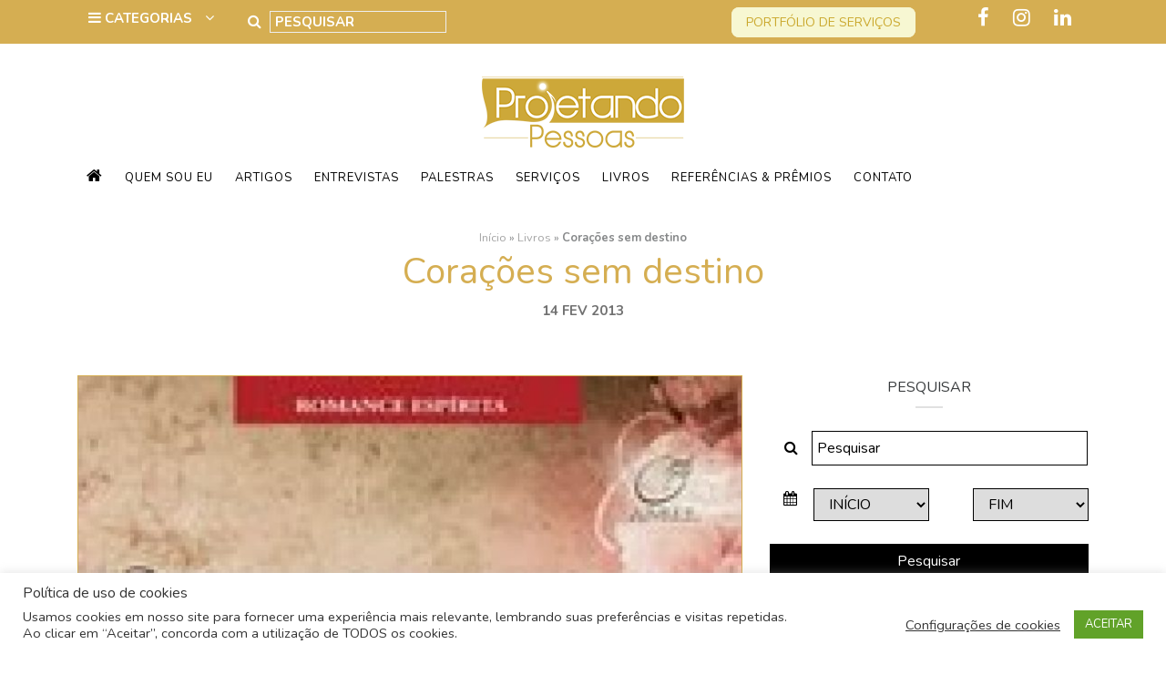

--- FILE ---
content_type: text/html; charset=UTF-8
request_url: https://projetandopessoas.com.br/livros/coracoes-sem-destino/
body_size: 85416
content:
<!DOCTYPE html>
<html lang="pt-BR">
<head>
	<meta charset="UTF-8">
	<meta http-equiv="X-UA-Compatible" content="IE=edge">
	<meta name="viewport" content="width=device-width, initial-scale=1">
	<meta name="mobile-web-app-capable" content="yes">
	<meta name="apple-mobile-web-app-capable" content="yes">
	<meta name="apple-mobile-web-app-title"
	      content="Projetando Pessoas - Sandra Portugal">
	<link rel="profile" href="http://gmpg.org/xfn/11">
	<link rel="pingback" href="https://projetandopessoas.com.br/xmlrpc.php">
	<link href="https://fonts.googleapis.com/css?family=Nunito:300,300i,400,400i,600,600i,700,700i" rel="stylesheet">
	
	  <meta name='robots' content='index, follow, max-image-preview:large, max-snippet:-1, max-video-preview:-1' />

	<!-- This site is optimized with the Yoast SEO plugin v24.4 - https://yoast.com/wordpress/plugins/seo/ -->
	<title>Livro - Corações sem destino</title>
	<meta name="description" content="Rubens era apaixonado por Lívia, noiva de seu irmão Humberto. Mergulhado numa vida desequilibrada pelo jogo, pela bebida e pela promiscuidade, Rubens assim mesmo alimentava o sonho de ter Lívia em seus braços." />
	<link rel="canonical" href="https://projetandopessoas.com.br/livros/coracoes-sem-destino/" />
	<meta property="og:locale" content="pt_BR" />
	<meta property="og:type" content="article" />
	<meta property="og:title" content="Livro - Corações sem destino" />
	<meta property="og:description" content="Rubens era apaixonado por Lívia, noiva de seu irmão Humberto. Mergulhado numa vida desequilibrada pelo jogo, pela bebida e pela promiscuidade, Rubens assim mesmo alimentava o sonho de ter Lívia em seus braços." />
	<meta property="og:url" content="https://projetandopessoas.com.br/livros/coracoes-sem-destino/" />
	<meta property="og:site_name" content="Projetando Pessoas" />
	<meta property="og:image" content="https://projetandopessoas.com.br/wp-content/uploads/2010/12/coracoessemdestino1.jpg" />
	<meta property="og:image:width" content="167" />
	<meta property="og:image:height" content="244" />
	<meta property="og:image:type" content="image/jpeg" />
	<meta name="twitter:card" content="summary_large_image" />
	<script type="application/ld+json" class="yoast-schema-graph">{"@context":"https://schema.org","@graph":[{"@type":"WebPage","@id":"https://projetandopessoas.com.br/livros/coracoes-sem-destino/","url":"https://projetandopessoas.com.br/livros/coracoes-sem-destino/","name":"Livro - Corações sem destino","isPartOf":{"@id":"https://projetandopessoas.com.br/#website"},"primaryImageOfPage":{"@id":"https://projetandopessoas.com.br/livros/coracoes-sem-destino/#primaryimage"},"image":{"@id":"https://projetandopessoas.com.br/livros/coracoes-sem-destino/#primaryimage"},"thumbnailUrl":"https://projetandopessoas.com.br/wp-content/uploads/2010/12/coracoessemdestino1.jpg","datePublished":"2013-02-14T12:11:03+00:00","description":"Rubens era apaixonado por Lívia, noiva de seu irmão Humberto. Mergulhado numa vida desequilibrada pelo jogo, pela bebida e pela promiscuidade, Rubens assim mesmo alimentava o sonho de ter Lívia em seus braços.","breadcrumb":{"@id":"https://projetandopessoas.com.br/livros/coracoes-sem-destino/#breadcrumb"},"inLanguage":"pt-BR","potentialAction":[{"@type":"ReadAction","target":["https://projetandopessoas.com.br/livros/coracoes-sem-destino/"]}]},{"@type":"ImageObject","inLanguage":"pt-BR","@id":"https://projetandopessoas.com.br/livros/coracoes-sem-destino/#primaryimage","url":"https://projetandopessoas.com.br/wp-content/uploads/2010/12/coracoessemdestino1.jpg","contentUrl":"https://projetandopessoas.com.br/wp-content/uploads/2010/12/coracoessemdestino1.jpg","width":167,"height":244,"caption":"coracoessemdestino"},{"@type":"BreadcrumbList","@id":"https://projetandopessoas.com.br/livros/coracoes-sem-destino/#breadcrumb","itemListElement":[{"@type":"ListItem","position":1,"name":"Início","item":"https://projetandopessoas.com.br/"},{"@type":"ListItem","position":2,"name":"Livros","item":"https://projetandopessoas.com.br/livros/"},{"@type":"ListItem","position":3,"name":"Corações sem destino"}]},{"@type":"WebSite","@id":"https://projetandopessoas.com.br/#website","url":"https://projetandopessoas.com.br/","name":"Projetando Pessoas","description":"Sandra Portugal","publisher":{"@id":"https://projetandopessoas.com.br/#organization"},"potentialAction":[{"@type":"SearchAction","target":{"@type":"EntryPoint","urlTemplate":"https://projetandopessoas.com.br/?s={search_term_string}"},"query-input":{"@type":"PropertyValueSpecification","valueRequired":true,"valueName":"search_term_string"}}],"inLanguage":"pt-BR"},{"@type":"Organization","@id":"https://projetandopessoas.com.br/#organization","name":"Projetando Pessoas","url":"https://projetandopessoas.com.br/","logo":{"@type":"ImageObject","inLanguage":"pt-BR","@id":"https://projetandopessoas.com.br/#/schema/logo/image/","url":"https://projetandopessoas.com.br/wp-content/uploads/2013/08/logo-projetando.png","contentUrl":"https://projetandopessoas.com.br/wp-content/uploads/2013/08/logo-projetando.png","width":400,"height":167,"caption":"Projetando Pessoas"},"image":{"@id":"https://projetandopessoas.com.br/#/schema/logo/image/"}}]}</script>
	<!-- / Yoast SEO plugin. -->


<link rel='dns-prefetch' href='//static.addtoany.com' />
<link rel='dns-prefetch' href='//stats.wp.com' />
<script type="text/javascript" id="wpp-js" src="https://projetandopessoas.com.br/wp-content/plugins/wordpress-popular-posts/assets/js/wpp.min.js?ver=7.3.3" data-sampling="0" data-sampling-rate="100" data-api-url="https://projetandopessoas.com.br/wp-json/wordpress-popular-posts" data-post-id="4924" data-token="1c13af6e0f" data-lang="0" data-debug="0"></script>
<link rel="alternate" title="oEmbed (JSON)" type="application/json+oembed" href="https://projetandopessoas.com.br/wp-json/oembed/1.0/embed?url=https%3A%2F%2Fprojetandopessoas.com.br%2Flivros%2Fcoracoes-sem-destino%2F" />
<link rel="alternate" title="oEmbed (XML)" type="text/xml+oembed" href="https://projetandopessoas.com.br/wp-json/oembed/1.0/embed?url=https%3A%2F%2Fprojetandopessoas.com.br%2Flivros%2Fcoracoes-sem-destino%2F&#038;format=xml" />
<style id='wp-img-auto-sizes-contain-inline-css' type='text/css'>
img:is([sizes=auto i],[sizes^="auto," i]){contain-intrinsic-size:3000px 1500px}
/*# sourceURL=wp-img-auto-sizes-contain-inline-css */
</style>
<link rel='stylesheet' id='sbi_styles-css' href='https://projetandopessoas.com.br/wp-content/plugins/instagram-feed/css/sbi-styles.min.css?ver=6.6.1' type='text/css' media='all' />
<style id='wp-emoji-styles-inline-css' type='text/css'>

	img.wp-smiley, img.emoji {
		display: inline !important;
		border: none !important;
		box-shadow: none !important;
		height: 1em !important;
		width: 1em !important;
		margin: 0 0.07em !important;
		vertical-align: -0.1em !important;
		background: none !important;
		padding: 0 !important;
	}
/*# sourceURL=wp-emoji-styles-inline-css */
</style>
<link rel='stylesheet' id='wp-block-library-css' href='https://projetandopessoas.com.br/wp-includes/css/dist/block-library/style.min.css?ver=6.9' type='text/css' media='all' />
<style id='global-styles-inline-css' type='text/css'>
:root{--wp--preset--aspect-ratio--square: 1;--wp--preset--aspect-ratio--4-3: 4/3;--wp--preset--aspect-ratio--3-4: 3/4;--wp--preset--aspect-ratio--3-2: 3/2;--wp--preset--aspect-ratio--2-3: 2/3;--wp--preset--aspect-ratio--16-9: 16/9;--wp--preset--aspect-ratio--9-16: 9/16;--wp--preset--color--black: #000000;--wp--preset--color--cyan-bluish-gray: #abb8c3;--wp--preset--color--white: #ffffff;--wp--preset--color--pale-pink: #f78da7;--wp--preset--color--vivid-red: #cf2e2e;--wp--preset--color--luminous-vivid-orange: #ff6900;--wp--preset--color--luminous-vivid-amber: #fcb900;--wp--preset--color--light-green-cyan: #7bdcb5;--wp--preset--color--vivid-green-cyan: #00d084;--wp--preset--color--pale-cyan-blue: #8ed1fc;--wp--preset--color--vivid-cyan-blue: #0693e3;--wp--preset--color--vivid-purple: #9b51e0;--wp--preset--gradient--vivid-cyan-blue-to-vivid-purple: linear-gradient(135deg,rgb(6,147,227) 0%,rgb(155,81,224) 100%);--wp--preset--gradient--light-green-cyan-to-vivid-green-cyan: linear-gradient(135deg,rgb(122,220,180) 0%,rgb(0,208,130) 100%);--wp--preset--gradient--luminous-vivid-amber-to-luminous-vivid-orange: linear-gradient(135deg,rgb(252,185,0) 0%,rgb(255,105,0) 100%);--wp--preset--gradient--luminous-vivid-orange-to-vivid-red: linear-gradient(135deg,rgb(255,105,0) 0%,rgb(207,46,46) 100%);--wp--preset--gradient--very-light-gray-to-cyan-bluish-gray: linear-gradient(135deg,rgb(238,238,238) 0%,rgb(169,184,195) 100%);--wp--preset--gradient--cool-to-warm-spectrum: linear-gradient(135deg,rgb(74,234,220) 0%,rgb(151,120,209) 20%,rgb(207,42,186) 40%,rgb(238,44,130) 60%,rgb(251,105,98) 80%,rgb(254,248,76) 100%);--wp--preset--gradient--blush-light-purple: linear-gradient(135deg,rgb(255,206,236) 0%,rgb(152,150,240) 100%);--wp--preset--gradient--blush-bordeaux: linear-gradient(135deg,rgb(254,205,165) 0%,rgb(254,45,45) 50%,rgb(107,0,62) 100%);--wp--preset--gradient--luminous-dusk: linear-gradient(135deg,rgb(255,203,112) 0%,rgb(199,81,192) 50%,rgb(65,88,208) 100%);--wp--preset--gradient--pale-ocean: linear-gradient(135deg,rgb(255,245,203) 0%,rgb(182,227,212) 50%,rgb(51,167,181) 100%);--wp--preset--gradient--electric-grass: linear-gradient(135deg,rgb(202,248,128) 0%,rgb(113,206,126) 100%);--wp--preset--gradient--midnight: linear-gradient(135deg,rgb(2,3,129) 0%,rgb(40,116,252) 100%);--wp--preset--font-size--small: 13px;--wp--preset--font-size--medium: 20px;--wp--preset--font-size--large: 36px;--wp--preset--font-size--x-large: 42px;--wp--preset--spacing--20: 0.44rem;--wp--preset--spacing--30: 0.67rem;--wp--preset--spacing--40: 1rem;--wp--preset--spacing--50: 1.5rem;--wp--preset--spacing--60: 2.25rem;--wp--preset--spacing--70: 3.38rem;--wp--preset--spacing--80: 5.06rem;--wp--preset--shadow--natural: 6px 6px 9px rgba(0, 0, 0, 0.2);--wp--preset--shadow--deep: 12px 12px 50px rgba(0, 0, 0, 0.4);--wp--preset--shadow--sharp: 6px 6px 0px rgba(0, 0, 0, 0.2);--wp--preset--shadow--outlined: 6px 6px 0px -3px rgb(255, 255, 255), 6px 6px rgb(0, 0, 0);--wp--preset--shadow--crisp: 6px 6px 0px rgb(0, 0, 0);}:where(.is-layout-flex){gap: 0.5em;}:where(.is-layout-grid){gap: 0.5em;}body .is-layout-flex{display: flex;}.is-layout-flex{flex-wrap: wrap;align-items: center;}.is-layout-flex > :is(*, div){margin: 0;}body .is-layout-grid{display: grid;}.is-layout-grid > :is(*, div){margin: 0;}:where(.wp-block-columns.is-layout-flex){gap: 2em;}:where(.wp-block-columns.is-layout-grid){gap: 2em;}:where(.wp-block-post-template.is-layout-flex){gap: 1.25em;}:where(.wp-block-post-template.is-layout-grid){gap: 1.25em;}.has-black-color{color: var(--wp--preset--color--black) !important;}.has-cyan-bluish-gray-color{color: var(--wp--preset--color--cyan-bluish-gray) !important;}.has-white-color{color: var(--wp--preset--color--white) !important;}.has-pale-pink-color{color: var(--wp--preset--color--pale-pink) !important;}.has-vivid-red-color{color: var(--wp--preset--color--vivid-red) !important;}.has-luminous-vivid-orange-color{color: var(--wp--preset--color--luminous-vivid-orange) !important;}.has-luminous-vivid-amber-color{color: var(--wp--preset--color--luminous-vivid-amber) !important;}.has-light-green-cyan-color{color: var(--wp--preset--color--light-green-cyan) !important;}.has-vivid-green-cyan-color{color: var(--wp--preset--color--vivid-green-cyan) !important;}.has-pale-cyan-blue-color{color: var(--wp--preset--color--pale-cyan-blue) !important;}.has-vivid-cyan-blue-color{color: var(--wp--preset--color--vivid-cyan-blue) !important;}.has-vivid-purple-color{color: var(--wp--preset--color--vivid-purple) !important;}.has-black-background-color{background-color: var(--wp--preset--color--black) !important;}.has-cyan-bluish-gray-background-color{background-color: var(--wp--preset--color--cyan-bluish-gray) !important;}.has-white-background-color{background-color: var(--wp--preset--color--white) !important;}.has-pale-pink-background-color{background-color: var(--wp--preset--color--pale-pink) !important;}.has-vivid-red-background-color{background-color: var(--wp--preset--color--vivid-red) !important;}.has-luminous-vivid-orange-background-color{background-color: var(--wp--preset--color--luminous-vivid-orange) !important;}.has-luminous-vivid-amber-background-color{background-color: var(--wp--preset--color--luminous-vivid-amber) !important;}.has-light-green-cyan-background-color{background-color: var(--wp--preset--color--light-green-cyan) !important;}.has-vivid-green-cyan-background-color{background-color: var(--wp--preset--color--vivid-green-cyan) !important;}.has-pale-cyan-blue-background-color{background-color: var(--wp--preset--color--pale-cyan-blue) !important;}.has-vivid-cyan-blue-background-color{background-color: var(--wp--preset--color--vivid-cyan-blue) !important;}.has-vivid-purple-background-color{background-color: var(--wp--preset--color--vivid-purple) !important;}.has-black-border-color{border-color: var(--wp--preset--color--black) !important;}.has-cyan-bluish-gray-border-color{border-color: var(--wp--preset--color--cyan-bluish-gray) !important;}.has-white-border-color{border-color: var(--wp--preset--color--white) !important;}.has-pale-pink-border-color{border-color: var(--wp--preset--color--pale-pink) !important;}.has-vivid-red-border-color{border-color: var(--wp--preset--color--vivid-red) !important;}.has-luminous-vivid-orange-border-color{border-color: var(--wp--preset--color--luminous-vivid-orange) !important;}.has-luminous-vivid-amber-border-color{border-color: var(--wp--preset--color--luminous-vivid-amber) !important;}.has-light-green-cyan-border-color{border-color: var(--wp--preset--color--light-green-cyan) !important;}.has-vivid-green-cyan-border-color{border-color: var(--wp--preset--color--vivid-green-cyan) !important;}.has-pale-cyan-blue-border-color{border-color: var(--wp--preset--color--pale-cyan-blue) !important;}.has-vivid-cyan-blue-border-color{border-color: var(--wp--preset--color--vivid-cyan-blue) !important;}.has-vivid-purple-border-color{border-color: var(--wp--preset--color--vivid-purple) !important;}.has-vivid-cyan-blue-to-vivid-purple-gradient-background{background: var(--wp--preset--gradient--vivid-cyan-blue-to-vivid-purple) !important;}.has-light-green-cyan-to-vivid-green-cyan-gradient-background{background: var(--wp--preset--gradient--light-green-cyan-to-vivid-green-cyan) !important;}.has-luminous-vivid-amber-to-luminous-vivid-orange-gradient-background{background: var(--wp--preset--gradient--luminous-vivid-amber-to-luminous-vivid-orange) !important;}.has-luminous-vivid-orange-to-vivid-red-gradient-background{background: var(--wp--preset--gradient--luminous-vivid-orange-to-vivid-red) !important;}.has-very-light-gray-to-cyan-bluish-gray-gradient-background{background: var(--wp--preset--gradient--very-light-gray-to-cyan-bluish-gray) !important;}.has-cool-to-warm-spectrum-gradient-background{background: var(--wp--preset--gradient--cool-to-warm-spectrum) !important;}.has-blush-light-purple-gradient-background{background: var(--wp--preset--gradient--blush-light-purple) !important;}.has-blush-bordeaux-gradient-background{background: var(--wp--preset--gradient--blush-bordeaux) !important;}.has-luminous-dusk-gradient-background{background: var(--wp--preset--gradient--luminous-dusk) !important;}.has-pale-ocean-gradient-background{background: var(--wp--preset--gradient--pale-ocean) !important;}.has-electric-grass-gradient-background{background: var(--wp--preset--gradient--electric-grass) !important;}.has-midnight-gradient-background{background: var(--wp--preset--gradient--midnight) !important;}.has-small-font-size{font-size: var(--wp--preset--font-size--small) !important;}.has-medium-font-size{font-size: var(--wp--preset--font-size--medium) !important;}.has-large-font-size{font-size: var(--wp--preset--font-size--large) !important;}.has-x-large-font-size{font-size: var(--wp--preset--font-size--x-large) !important;}
/*# sourceURL=global-styles-inline-css */
</style>

<style id='classic-theme-styles-inline-css' type='text/css'>
/*! This file is auto-generated */
.wp-block-button__link{color:#fff;background-color:#32373c;border-radius:9999px;box-shadow:none;text-decoration:none;padding:calc(.667em + 2px) calc(1.333em + 2px);font-size:1.125em}.wp-block-file__button{background:#32373c;color:#fff;text-decoration:none}
/*# sourceURL=/wp-includes/css/classic-themes.min.css */
</style>
<link rel='stylesheet' id='lightbox-css' href='https://projetandopessoas.com.br/wp-content/plugins/accesspress-instagram-feed/css/lightbox.css?ver=4.0.6' type='text/css' media='all' />
<link rel='stylesheet' id='owl-theme-css' href='https://projetandopessoas.com.br/wp-content/plugins/accesspress-instagram-feed/css/owl.theme.css?ver=4.0.6' type='text/css' media='all' />
<link rel='stylesheet' id='owl-carousel-css' href='https://projetandopessoas.com.br/wp-content/plugins/accesspress-instagram-feed/css/owl.carousel.css?ver=4.0.6' type='text/css' media='all' />
<link rel='stylesheet' id='apif-frontend-css-css' href='https://projetandopessoas.com.br/wp-content/plugins/accesspress-instagram-feed/css/frontend.css?ver=4.0.6' type='text/css' media='all' />
<link rel='stylesheet' id='apif-font-awesome-css' href='https://projetandopessoas.com.br/wp-content/plugins/accesspress-instagram-feed/css/font-awesome.min.css?ver=4.0.6' type='text/css' media='all' />
<link rel='stylesheet' id='apif-gridrotator-css' href='https://projetandopessoas.com.br/wp-content/plugins/accesspress-instagram-feed/css/gridrotator.css?ver=4.0.6' type='text/css' media='all' />
<link rel='stylesheet' id='cookie-law-info-css' href='https://projetandopessoas.com.br/wp-content/plugins/cookie-law-info/legacy/public/css/cookie-law-info-public.css?ver=3.3.8' type='text/css' media='all' />
<link rel='stylesheet' id='cookie-law-info-gdpr-css' href='https://projetandopessoas.com.br/wp-content/plugins/cookie-law-info/legacy/public/css/cookie-law-info-gdpr.css?ver=3.3.8' type='text/css' media='all' />
<link rel='stylesheet' id='wordpress-popular-posts-css-css' href='https://projetandopessoas.com.br/wp-content/plugins/wordpress-popular-posts/assets/css/wpp.css?ver=7.3.3' type='text/css' media='all' />
<link rel='stylesheet' id='wp-lightbox-2.min.css-css' href='https://projetandopessoas.com.br/wp-content/plugins/wp-lightbox-2/styles/lightbox.min.css?ver=1.3.4' type='text/css' media='all' />
<link rel='stylesheet' id='understrap-styles-css' href='https://projetandopessoas.com.br/wp-content/themes/novoselementos/css/theme.min.css?ver=1.0.0' type='text/css' media='all' />
<link rel='stylesheet' id='upw_theme_standard-css' href='https://projetandopessoas.com.br/wp-content/plugins/ultimate-posts-widget/css/upw-theme-standard.min.css?ver=6.9' type='text/css' media='all' />
<link rel='stylesheet' id='addtoany-css' href='https://projetandopessoas.com.br/wp-content/plugins/add-to-any/addtoany.min.css?ver=1.16' type='text/css' media='all' />
<link rel='stylesheet' id='shiftnav-css' href='https://projetandopessoas.com.br/wp-content/plugins/shiftnav-responsive-mobile-menu/assets/css/shiftnav.min.css?ver=1.8.2' type='text/css' media='all' />
<link rel='stylesheet' id='shiftnav-font-awesome-css' href='https://projetandopessoas.com.br/wp-content/plugins/shiftnav-responsive-mobile-menu/assets/css/fontawesome/css/font-awesome.min.css?ver=1.8.2' type='text/css' media='all' />
<link rel='stylesheet' id='shiftnav-light-css' href='https://projetandopessoas.com.br/wp-content/plugins/shiftnav-responsive-mobile-menu/assets/css/skins/light.css?ver=1.8.2' type='text/css' media='all' />
<script type="text/javascript" src="https://projetandopessoas.com.br/wp-includes/js/jquery/jquery.min.js?ver=3.7.1" id="jquery-core-js"></script>
<script type="text/javascript" src="https://projetandopessoas.com.br/wp-includes/js/jquery/jquery-migrate.min.js?ver=3.4.1" id="jquery-migrate-js"></script>
<script type="text/javascript" src="https://projetandopessoas.com.br/wp-content/plugins/accesspress-instagram-feed/js/owl.carousel.js?ver=6.9" id="owl-carousel-js-js"></script>
<script type="text/javascript" id="addtoany-core-js-before">
/* <![CDATA[ */
window.a2a_config=window.a2a_config||{};a2a_config.callbacks=[];a2a_config.overlays=[];a2a_config.templates={};a2a_localize = {
	Share: "Share",
	Save: "Save",
	Subscribe: "Subscribe",
	Email: "Email",
	Bookmark: "Bookmark",
	ShowAll: "Show all",
	ShowLess: "Show less",
	FindServices: "Find service(s)",
	FindAnyServiceToAddTo: "Instantly find any service to add to",
	PoweredBy: "Powered by",
	ShareViaEmail: "Share via email",
	SubscribeViaEmail: "Subscribe via email",
	BookmarkInYourBrowser: "Bookmark in your browser",
	BookmarkInstructions: "Press Ctrl+D or \u2318+D to bookmark this page",
	AddToYourFavorites: "Add to your favorites",
	SendFromWebOrProgram: "Send from any email address or email program",
	EmailProgram: "Email program",
	More: "More&#8230;",
	ThanksForSharing: "Thanks for sharing!",
	ThanksForFollowing: "Thanks for following!"
};

a2a_config.icon_color="transparent,#d2d2d2";

//# sourceURL=addtoany-core-js-before
/* ]]> */
</script>
<script type="text/javascript" defer src="https://static.addtoany.com/menu/page.js" id="addtoany-core-js"></script>
<script type="text/javascript" defer src="https://projetandopessoas.com.br/wp-content/plugins/add-to-any/addtoany.min.js?ver=1.1" id="addtoany-jquery-js"></script>
<script type="text/javascript" id="cookie-law-info-js-extra">
/* <![CDATA[ */
var Cli_Data = {"nn_cookie_ids":[],"cookielist":[],"non_necessary_cookies":[],"ccpaEnabled":"","ccpaRegionBased":"","ccpaBarEnabled":"","strictlyEnabled":["necessary","obligatoire"],"ccpaType":"gdpr","js_blocking":"1","custom_integration":"","triggerDomRefresh":"","secure_cookies":""};
var cli_cookiebar_settings = {"animate_speed_hide":"500","animate_speed_show":"500","background":"#FFF","border":"#b1a6a6c2","border_on":"","button_1_button_colour":"#61a229","button_1_button_hover":"#4e8221","button_1_link_colour":"#fff","button_1_as_button":"1","button_1_new_win":"","button_2_button_colour":"#333","button_2_button_hover":"#292929","button_2_link_colour":"#444","button_2_as_button":"","button_2_hidebar":"","button_3_button_colour":"#3566bb","button_3_button_hover":"#2a5296","button_3_link_colour":"#fff","button_3_as_button":"1","button_3_new_win":"","button_4_button_colour":"#000","button_4_button_hover":"#000000","button_4_link_colour":"#333333","button_4_as_button":"","button_7_button_colour":"#61a229","button_7_button_hover":"#4e8221","button_7_link_colour":"#fff","button_7_as_button":"1","button_7_new_win":"","font_family":"inherit","header_fix":"","notify_animate_hide":"1","notify_animate_show":"","notify_div_id":"#cookie-law-info-bar","notify_position_horizontal":"right","notify_position_vertical":"bottom","scroll_close":"","scroll_close_reload":"","accept_close_reload":"","reject_close_reload":"","showagain_tab":"1","showagain_background":"#fff","showagain_border":"#000","showagain_div_id":"#cookie-law-info-again","showagain_x_position":"100px","text":"#333333","show_once_yn":"","show_once":"10000","logging_on":"","as_popup":"","popup_overlay":"1","bar_heading_text":"Pol\u00edtica de uso de cookies","cookie_bar_as":"banner","popup_showagain_position":"bottom-right","widget_position":"left"};
var log_object = {"ajax_url":"https://projetandopessoas.com.br/wp-admin/admin-ajax.php"};
//# sourceURL=cookie-law-info-js-extra
/* ]]> */
</script>
<script type="text/javascript" src="https://projetandopessoas.com.br/wp-content/plugins/cookie-law-info/legacy/public/js/cookie-law-info-public.js?ver=3.3.8" id="cookie-law-info-js"></script>
<script type="text/javascript" id="vertical-one-page-js-extra">
/* <![CDATA[ */
var vars = {"pageForPosts":"artigos","homeUrl":"https://projetandopessoas.com.br","isSingle":"1"};
//# sourceURL=vertical-one-page-js-extra
/* ]]> */
</script>
<script type="text/javascript" src="https://projetandopessoas.com.br/wp-content/themes/novoselementos/js/vertical-one-page.js?ver=1" id="vertical-one-page-js"></script>
<link rel="https://api.w.org/" href="https://projetandopessoas.com.br/wp-json/" />
		<!-- ShiftNav CSS
	================================================================ -->
		<style type="text/css" id="shiftnav-dynamic-css">
				@media only screen and (min-width:992px){ #shiftnav-toggle-main, .shiftnav-toggle-mobile{ display:none; } .shiftnav-wrap { padding-top:0 !important; } }

/* Status: Loaded from Transient */
		</style>
		<!-- end ShiftNav CSS -->

		<style>img#wpstats{display:none}</style>
		            <style id="wpp-loading-animation-styles">@-webkit-keyframes bgslide{from{background-position-x:0}to{background-position-x:-200%}}@keyframes bgslide{from{background-position-x:0}to{background-position-x:-200%}}.wpp-widget-block-placeholder,.wpp-shortcode-placeholder{margin:0 auto;width:60px;height:3px;background:#dd3737;background:linear-gradient(90deg,#dd3737 0%,#571313 10%,#dd3737 100%);background-size:200% auto;border-radius:3px;-webkit-animation:bgslide 1s infinite linear;animation:bgslide 1s infinite linear}</style>
            <style type="text/css">.recentcomments a{display:inline !important;padding:0 !important;margin:0 !important;}</style><link rel="icon" href="https://projetandopessoas.com.br/wp-content/uploads/2017/12/favicon-60x60.png" sizes="32x32" />
<link rel="icon" href="https://projetandopessoas.com.br/wp-content/uploads/2017/12/favicon.png" sizes="192x192" />
<link rel="apple-touch-icon" href="https://projetandopessoas.com.br/wp-content/uploads/2017/12/favicon-190x190.png" />
<meta name="msapplication-TileImage" content="https://projetandopessoas.com.br/wp-content/uploads/2017/12/favicon.png" />
	<link rel="stylesheet" href="https://projetandopessoas.com.br/wp-content/themes/novoselementos/style.css">

	<link href="https://cdn.rawgit.com/michalsnik/aos/2.1.1/dist/aos.css" rel="stylesheet">
	<script src="https://cdn.rawgit.com/michalsnik/aos/2.1.1/dist/aos.js"></script>
</head>

<body class="wp-singular livros-template-default single single-livros postid-4924 wp-theme-novoselementos metaslider-plugin group-blog chrome">

<!-- Facebook Pixel Code -->
<script>
!function(f,b,e,v,n,t,s)
{if(f.fbq)return;n=f.fbq=function(){n.callMethod?
n.callMethod.apply(n,arguments):n.queue.push(arguments)};
if(!f._fbq)f._fbq=n;n.push=n;n.loaded=!0;n.version='2.0';
n.queue=[];t=b.createElement(e);t.async=!0;
t.src=v;s=b.getElementsByTagName(e)[0];
s.parentNode.insertBefore(t,s)}(window,document,'script',
'https://connect.facebook.net/en_US/fbevents.js');
 fbq('init', '153882825244932'); 
fbq('track', 'PageView');
</script>
<noscript>
 <img height="1" width="1" 
src="https://www.facebook.com/tr?id=153882825244932&ev=PageView
&noscript=1"/>
</noscript>
<!-- End Facebook Pixel Code -->

<div id="page">

	
		<header class="hfeed site" id="page" style="background-image: url('');">
	
		<!-- ******************* The Navbar Area ******************* -->
		<div class="wrapper-fluid wrapper-navbar" id="wrapper-navbar">

			<a class="skip-link screen-reader-text sr-only" href="#content">Ir para o conte&uacute;do</a>

			<div class="topo hidden-sm-down">
				<div class="container">
					<div class="row">
						<div class="col-lg-2 col-md-6 col-sm-6 npr">
							<div id="categories">
								<i class="fa fa-bars"></i> 
								<form id="category-select" class="category-select" action="https://projetandopessoas.com.br/" method="get">

									
																											
									<select  name='cat' id='cat' class='postform' onchange='return this.form.submit()'>
	<option value='-1'>Categorias</option>
	<option class="level-0" value="1554">Auto-ajuda&nbsp;&nbsp;(243)</option>
	<option class="level-0" value="2040">Carreira&nbsp;&nbsp;(27)</option>
	<option class="level-0" value="2652">Coaching&nbsp;&nbsp;(227)</option>
	<option class="level-0" value="1455">Corporativo&nbsp;&nbsp;(20)</option>
	<option class="level-0" value="3268">Crise&nbsp;&nbsp;(2)</option>
	<option class="level-0" value="2149">Educação&nbsp;&nbsp;(5)</option>
	<option class="level-0" value="3270">Emprego&nbsp;&nbsp;(1)</option>
	<option class="level-0" value="3135">Equipe&nbsp;&nbsp;(2)</option>
	<option class="level-0" value="2046">Filhos&nbsp;&nbsp;(8)</option>
	<option class="level-0" value="3284">Gestão de pessoas&nbsp;&nbsp;(2)</option>
	<option class="level-0" value="1747">Gestão Empresarial&nbsp;&nbsp;(6)</option>
	<option class="level-0" value="3467">inovação&nbsp;&nbsp;(5)</option>
	<option class="level-0" value="1734">Leitura&nbsp;&nbsp;(57)</option>
	<option class="level-0" value="2782">Liderança&nbsp;&nbsp;(29)</option>
	<option class="level-0" value="2092">Maternidade&nbsp;&nbsp;(6)</option>
	<option class="level-0" value="1724">Motivação&nbsp;&nbsp;(149)</option>
	<option class="level-0" value="3315">neurociência&nbsp;&nbsp;(2)</option>
	<option class="level-0" value="1839">Parceria&nbsp;&nbsp;(8)</option>
	<option class="level-0" value="2052">Profissão&nbsp;&nbsp;(8)</option>
	<option class="level-0" value="2892">Projetando Pessoas&nbsp;&nbsp;(137)</option>
	<option class="level-0" value="2956">psicologia positiva&nbsp;&nbsp;(72)</option>
	<option class="level-0" value="1">Sem categoria&nbsp;&nbsp;(1.175)</option>
	<option class="level-0" value="2909">Time&nbsp;&nbsp;(1)</option>
</select>

									<noscript>
										<input type="submit" value="View" />
									</noscript>

								</form>
							</div>
						</div>
						<div class="col-lg-8 col-md-3 col-sm-3 npl">
						    <div id="header-search">
    							<div id="search">
    								<form method="get" id="searchform" action="https://projetandopessoas.com.br/" role="search">
	<!-- <label class="assistive-text" for="s"></label> -->
	<div class="input-group">
		<span class="input-group-btn">
			<button class="submit btn btn-primary" id="searchsubmit" name="submit" type="submit"
			value="Pesquisar">
				<i class="fa fa-search"></i>
			</button>
		</span>
		<input class="field form-control" id="s" name="s" type="text"
			placeholder="Pesquisar" value="">
	</div>
	<div class="per_date">
 		<div class="col-xs-2">
			<i class="fa fa-calendar"></i>
		</div> 
		<select class="col-xs-4" name="inicio">
			<option value="" selected>INÍCIO</option>

			<option value='08-2010'>08/2010</option><option value='09-2010'>09/2010</option><option value='10-2010'>10/2010</option><option value='11-2010'>11/2010</option><option value='12-2010'>12/2010</option><option value='01-2011'>01/2011</option><option value='02-2011'>02/2011</option><option value='03-2011'>03/2011</option><option value='04-2011'>04/2011</option><option value='05-2011'>05/2011</option><option value='06-2011'>06/2011</option><option value='07-2011'>07/2011</option><option value='08-2011'>08/2011</option><option value='09-2011'>09/2011</option><option value='10-2011'>10/2011</option><option value='11-2011'>11/2011</option><option value='12-2011'>12/2011</option><option value='01-2012'>01/2012</option><option value='02-2012'>02/2012</option><option value='03-2012'>03/2012</option><option value='04-2012'>04/2012</option><option value='05-2012'>05/2012</option><option value='06-2012'>06/2012</option><option value='07-2012'>07/2012</option><option value='08-2012'>08/2012</option><option value='09-2012'>09/2012</option><option value='10-2012'>10/2012</option><option value='11-2012'>11/2012</option><option value='12-2012'>12/2012</option><option value='01-2013'>01/2013</option><option value='02-2013'>02/2013</option><option value='03-2013'>03/2013</option><option value='04-2013'>04/2013</option><option value='05-2013'>05/2013</option><option value='06-2013'>06/2013</option><option value='07-2013'>07/2013</option><option value='08-2013'>08/2013</option><option value='09-2013'>09/2013</option><option value='10-2013'>10/2013</option><option value='11-2013'>11/2013</option><option value='12-2013'>12/2013</option><option value='01-2014'>01/2014</option><option value='02-2014'>02/2014</option><option value='03-2014'>03/2014</option><option value='04-2014'>04/2014</option><option value='05-2014'>05/2014</option><option value='06-2014'>06/2014</option><option value='07-2014'>07/2014</option><option value='08-2014'>08/2014</option><option value='09-2014'>09/2014</option><option value='10-2014'>10/2014</option><option value='11-2014'>11/2014</option><option value='12-2014'>12/2014</option><option value='01-2015'>01/2015</option><option value='02-2015'>02/2015</option><option value='03-2015'>03/2015</option><option value='04-2015'>04/2015</option><option value='05-2015'>05/2015</option><option value='06-2015'>06/2015</option><option value='07-2015'>07/2015</option><option value='08-2015'>08/2015</option><option value='09-2015'>09/2015</option><option value='10-2015'>10/2015</option><option value='11-2015'>11/2015</option><option value='12-2015'>12/2015</option><option value='01-2016'>01/2016</option><option value='02-2016'>02/2016</option><option value='03-2016'>03/2016</option><option value='04-2016'>04/2016</option><option value='05-2016'>05/2016</option><option value='06-2016'>06/2016</option><option value='07-2016'>07/2016</option><option value='08-2016'>08/2016</option><option value='09-2016'>09/2016</option><option value='10-2016'>10/2016</option><option value='11-2016'>11/2016</option><option value='12-2016'>12/2016</option><option value='01-2017'>01/2017</option><option value='02-2017'>02/2017</option><option value='03-2017'>03/2017</option><option value='04-2017'>04/2017</option><option value='05-2017'>05/2017</option><option value='06-2017'>06/2017</option><option value='07-2017'>07/2017</option><option value='08-2017'>08/2017</option><option value='09-2017'>09/2017</option><option value='10-2017'>10/2017</option><option value='11-2017'>11/2017</option><option value='12-2017'>12/2017</option><option value='01-2018'>01/2018</option><option value='02-2018'>02/2018</option><option value='03-2018'>03/2018</option><option value='04-2018'>04/2018</option><option value='05-2018'>05/2018</option><option value='06-2018'>06/2018</option><option value='07-2018'>07/2018</option><option value='08-2018'>08/2018</option><option value='09-2018'>09/2018</option><option value='10-2018'>10/2018</option><option value='11-2018'>11/2018</option><option value='06-2019'>06/2019</option><option value='12-2019'>12/2019</option><option value='01-2020'>01/2020</option><option value='07-2020'>07/2020</option><option value='12-2020'>12/2020</option><option value='01-2021'>01/2021</option><option value='02-2021'>02/2021</option><option value='08-2021'>08/2021</option><option value='03-2022'>03/2022</option><option value='08-2022'>08/2022</option><option value='01-2023'>01/2023</option><option value='03-2023'>03/2023</option><option value='05-2023'>05/2023</option><option value='12-2023'>12/2023</option><option value='04-2024'>04/2024</option><option value='08-2024'>08/2024</option><option value='03-2025'>03/2025</option>		</select>
		<div class="col-xs-2"></div>
		<select class="col-xs-4" name="fim">
			<option value="" selected>FIM</option>

			<option value='08-2010'>08/2010</option><option value='09-2010'>09/2010</option><option value='10-2010'>10/2010</option><option value='11-2010'>11/2010</option><option value='12-2010'>12/2010</option><option value='01-2011'>01/2011</option><option value='02-2011'>02/2011</option><option value='03-2011'>03/2011</option><option value='04-2011'>04/2011</option><option value='05-2011'>05/2011</option><option value='06-2011'>06/2011</option><option value='07-2011'>07/2011</option><option value='08-2011'>08/2011</option><option value='09-2011'>09/2011</option><option value='10-2011'>10/2011</option><option value='11-2011'>11/2011</option><option value='12-2011'>12/2011</option><option value='01-2012'>01/2012</option><option value='02-2012'>02/2012</option><option value='03-2012'>03/2012</option><option value='04-2012'>04/2012</option><option value='05-2012'>05/2012</option><option value='06-2012'>06/2012</option><option value='07-2012'>07/2012</option><option value='08-2012'>08/2012</option><option value='09-2012'>09/2012</option><option value='10-2012'>10/2012</option><option value='11-2012'>11/2012</option><option value='12-2012'>12/2012</option><option value='01-2013'>01/2013</option><option value='02-2013'>02/2013</option><option value='03-2013'>03/2013</option><option value='04-2013'>04/2013</option><option value='05-2013'>05/2013</option><option value='06-2013'>06/2013</option><option value='07-2013'>07/2013</option><option value='08-2013'>08/2013</option><option value='09-2013'>09/2013</option><option value='10-2013'>10/2013</option><option value='11-2013'>11/2013</option><option value='12-2013'>12/2013</option><option value='01-2014'>01/2014</option><option value='02-2014'>02/2014</option><option value='03-2014'>03/2014</option><option value='04-2014'>04/2014</option><option value='05-2014'>05/2014</option><option value='06-2014'>06/2014</option><option value='07-2014'>07/2014</option><option value='08-2014'>08/2014</option><option value='09-2014'>09/2014</option><option value='10-2014'>10/2014</option><option value='11-2014'>11/2014</option><option value='12-2014'>12/2014</option><option value='01-2015'>01/2015</option><option value='02-2015'>02/2015</option><option value='03-2015'>03/2015</option><option value='04-2015'>04/2015</option><option value='05-2015'>05/2015</option><option value='06-2015'>06/2015</option><option value='07-2015'>07/2015</option><option value='08-2015'>08/2015</option><option value='09-2015'>09/2015</option><option value='10-2015'>10/2015</option><option value='11-2015'>11/2015</option><option value='12-2015'>12/2015</option><option value='01-2016'>01/2016</option><option value='02-2016'>02/2016</option><option value='03-2016'>03/2016</option><option value='04-2016'>04/2016</option><option value='05-2016'>05/2016</option><option value='06-2016'>06/2016</option><option value='07-2016'>07/2016</option><option value='08-2016'>08/2016</option><option value='09-2016'>09/2016</option><option value='10-2016'>10/2016</option><option value='11-2016'>11/2016</option><option value='12-2016'>12/2016</option><option value='01-2017'>01/2017</option><option value='02-2017'>02/2017</option><option value='03-2017'>03/2017</option><option value='04-2017'>04/2017</option><option value='05-2017'>05/2017</option><option value='06-2017'>06/2017</option><option value='07-2017'>07/2017</option><option value='08-2017'>08/2017</option><option value='09-2017'>09/2017</option><option value='10-2017'>10/2017</option><option value='11-2017'>11/2017</option><option value='12-2017'>12/2017</option><option value='01-2018'>01/2018</option><option value='02-2018'>02/2018</option><option value='03-2018'>03/2018</option><option value='04-2018'>04/2018</option><option value='05-2018'>05/2018</option><option value='06-2018'>06/2018</option><option value='07-2018'>07/2018</option><option value='08-2018'>08/2018</option><option value='09-2018'>09/2018</option><option value='10-2018'>10/2018</option><option value='11-2018'>11/2018</option><option value='06-2019'>06/2019</option><option value='12-2019'>12/2019</option><option value='01-2020'>01/2020</option><option value='07-2020'>07/2020</option><option value='12-2020'>12/2020</option><option value='01-2021'>01/2021</option><option value='02-2021'>02/2021</option><option value='08-2021'>08/2021</option><option value='03-2022'>03/2022</option><option value='08-2022'>08/2022</option><option value='01-2023'>01/2023</option><option value='03-2023'>03/2023</option><option value='05-2023'>05/2023</option><option value='12-2023'>12/2023</option><option value='04-2024'>04/2024</option><option value='08-2024'>08/2024</option><option value='03-2025'>03/2025</option>		</select>
		<button class="submit btn btn-primary sidebar" id="searchsubmit" name="submit" type="submit" value="Pesquisar">
			Pesquisar
		</button>
	</div>
</form>
    							</div>
    							<div>
    							    <a href="https://projetandopessoas.com.br/wp-content/uploads/2025/03/Projete-a-sua-pessoa-eos-seus-negocios.pdf" target="_blank" class="button-portfolio">Portfólio de serviços</a>
    							</div>
							</div>
						</div>
						<div class="col-lg-2 col-md-3">
							<div class="redes-sociais">
								 
									<a href="https://www.facebook.com/projetandopessoas/" class="linkfb rslink" target="_blank"><i class="fa fa-facebook"></i></a> 
								
								 
									<a href="https://www.instagram.com/projetandopessoas/" class="linkig rslink" target="_blank"><i class="fa fa-instagram"></i></a> 
								
								
								
								 
									<a href="https://www.linkedin.com/in/sandraportugal/" class="linklinkedin rslink" target="_blank"><i class="fa fa-linkedin"></i></a> 
								
															</div>
						</div>
					</div>
				</div>
			</div>

			<nav class="navbar navbar-dark bg-inverse site-navigation" itemscope="itemscope"
			     itemtype="http://schema.org/SiteNavigationElement">

				<div class="container" >
					<div class="row">

						<!-- <div class="col-lg-3 col-md-6 col-sm-7 col-xs-12">

							<div class="navbar-header">

								<button class="navbar-toggler hidden-sm-up" type="button" data-toggle="collapse"
							        data-target=".exCollapsingNavbar" aria-controls="exCollapsingNavbar" aria-expanded="false"
							        aria-label="Toggle navigation"><i class="fa fa-bars"></i></button>

																<a class="navbar-brand" rel="home" href=""
								   title="">
																	</a>
															</div>

						</div> -->

						<div class="col-lg-12 col-md-12 col-sm-12 col-xs-12 hidden-md-down">
							<div class="logo-interna">
								<a href="https://projetandopessoas.com.br/" title="Projetando Pessoas">
									<img src="https://projetandopessoas.com.br/wp-content/themes/novoselementos/img/logo_interna.png" alt="Logo Projetando Pessoas">
								</a>
							</div>
						</div>

						<div class="col-lg-12 col-md-12 col-sm-12 col-xs-12 hidden-md-down">
							<!-- The WordPress Menu goes here -->
							<div id="exCollapsingNavbar" class="collapse navbar-toggleable-xs exCollapsingNavbar"><ul id="main-menu" class="nav navbar-nav"><li id="menu-item-14062" class="menu-item menu-item-type-post_type menu-item-object-page menu-item-home nav-item menu-item-14062"><a title="&lt;!--Home--&gt;&lt;i class=&quot;fa fa-home&quot; aria-hidden=&quot;true&quot;&gt;&lt;/i&gt;" href="https://projetandopessoas.com.br/" class="nav-link"><!--Home--><i class="fa fa-home" aria-hidden="true"></i></a></li>
<li id="menu-item-14070" class="menu-item menu-item-type-post_type menu-item-object-page nav-item menu-item-14070"><a title="Quem sou eu" href="https://projetandopessoas.com.br/quem-sou-eu/" class="nav-link">Quem sou eu</a></li>
<li id="menu-item-14065" class="menu-item menu-item-type-post_type menu-item-object-page current_page_parent nav-item menu-item-14065"><a title="Artigos" href="https://projetandopessoas.com.br/artigos/" class="nav-link">Artigos</a></li>
<li id="menu-item-14111" class="menu-item menu-item-type-post_type_archive menu-item-object-entrevista nav-item menu-item-14111"><a title="Entrevistas" href="https://projetandopessoas.com.br/entrevista/" class="nav-link">Entrevistas</a></li>
<li id="menu-item-15507" class="menu-item menu-item-type-post_type menu-item-object-page nav-item menu-item-15507"><a title="Palestras" href="https://projetandopessoas.com.br/palestras/" class="nav-link">Palestras</a></li>
<li id="menu-item-14072" class="menu-item menu-item-type-post_type menu-item-object-page nav-item menu-item-14072"><a title="Serviços" href="https://projetandopessoas.com.br/servicos/" class="nav-link">Serviços</a></li>
<li id="menu-item-14067" class="menu-item menu-item-type-post_type_archive menu-item-object-livros nav-item menu-item-14067"><a title="Livros" href="https://projetandopessoas.com.br/livros/" class="nav-link">Livros</a></li>
<li id="menu-item-14074" class="menu-item menu-item-type-post_type menu-item-object-page nav-item menu-item-14074"><a title="Referências &#038; Prêmios" href="https://projetandopessoas.com.br/referencias-premios/" class="nav-link">Referências &#038; Prêmios</a></li>
<li id="menu-item-14068" class="menu-item menu-item-type-post_type menu-item-object-page nav-item menu-item-14068"><a title="Contato" href="https://projetandopessoas.com.br/contato/" class="nav-link">Contato</a></li>
</ul></div>						</div>

					

						<div class="col-lg-12 col-md-12 col-sm-12 hidden-lg-up">
							<div class="text-center menu-top">
								<a  class="shiftnav-toggle shiftnav-toggle-shiftnav-main shiftnav-toggle-button" tabindex="0" 	data-shiftnav-target="shiftnav-main"	><i class="fa fa-bars"></i> Menu</a>	
							</div>

						</div>
					</div>

				</div> <!-- .container -->

			</nav><!-- .site-navigation -->

		</div><!-- .wrapper-navbar end -->

	</header>

<div class="wrapper single-artigo single-template" id="single-wrapper">

	<div class="container" id="content" tabindex="-1">

		<div class="row">
			<div class="col-xs-12">
				
                    <p id="breadcrumbs"><span><span><a href="https://projetandopessoas.com.br/">Início</a></span> » <span><a href="https://projetandopessoas.com.br/livros/">Livros</a></span> » <span class="breadcrumb_last" aria-current="page"><strong>Corações sem destino</strong></span></span></p>
                    
				<h1 class="entry-title">Corações sem destino</h1>				<span class="data">14 fev 2013</span>
			</div>
		</div>

		<div class="row">

			<!-- Do the left sidebar check -->
			<!--  -->
			
			<div class="col-lg-8 col-md-12 col-sm-12 col-xs-12">
		
				<main class="site-main" id="main">

					
						<article class="post-4924 livros type-livros status-publish has-post-thumbnail hentry" id="post-4924">


																
								<div class="post-img post-4924 livros type-livros status-publish has-post-thumbnail hentry">
									<img width="730" height="300" src="https://projetandopessoas.com.br/wp-content/uploads/2010/12/coracoessemdestino1-730x300.jpg" class="attachment-single size-single wp-post-image" alt="coracoessemdestino" decoding="async" fetchpriority="high" />								</div>

							<div class="entry-content">
								<!-- <img src=""> -->
																							</div><!-- .entry-content -->

 							
						</article><!-- #post-## -->

							
<!-- 						 -->

					
				</main><!-- #main -->

			</div>


			<!-- Do the right sidebar check -->
			
				
<div class="col-lg-4 col-md-12 col-sm-12 col-xs-12 widget-area" id="blog-sidebar" role="complementary">
	<li id="search-7" class="widget widget_search"><h2 class="widgettitle">Pesquisar</h2>
<form method="get" id="searchform" action="https://projetandopessoas.com.br/" role="search">
	<!-- <label class="assistive-text" for="s"></label> -->
	<div class="input-group">
		<span class="input-group-btn">
			<button class="submit btn btn-primary" id="searchsubmit" name="submit" type="submit"
			value="Pesquisar">
				<i class="fa fa-search"></i>
			</button>
		</span>
		<input class="field form-control" id="s" name="s" type="text"
			placeholder="Pesquisar" value="">
	</div>
	<div class="per_date">
 		<div class="col-xs-2">
			<i class="fa fa-calendar"></i>
		</div> 
		<select class="col-xs-4" name="inicio">
			<option value="" selected>INÍCIO</option>

			<option value='08-2010'>08/2010</option><option value='09-2010'>09/2010</option><option value='10-2010'>10/2010</option><option value='11-2010'>11/2010</option><option value='12-2010'>12/2010</option><option value='01-2011'>01/2011</option><option value='02-2011'>02/2011</option><option value='03-2011'>03/2011</option><option value='04-2011'>04/2011</option><option value='05-2011'>05/2011</option><option value='06-2011'>06/2011</option><option value='07-2011'>07/2011</option><option value='08-2011'>08/2011</option><option value='09-2011'>09/2011</option><option value='10-2011'>10/2011</option><option value='11-2011'>11/2011</option><option value='12-2011'>12/2011</option><option value='01-2012'>01/2012</option><option value='02-2012'>02/2012</option><option value='03-2012'>03/2012</option><option value='04-2012'>04/2012</option><option value='05-2012'>05/2012</option><option value='06-2012'>06/2012</option><option value='07-2012'>07/2012</option><option value='08-2012'>08/2012</option><option value='09-2012'>09/2012</option><option value='10-2012'>10/2012</option><option value='11-2012'>11/2012</option><option value='12-2012'>12/2012</option><option value='01-2013'>01/2013</option><option value='02-2013'>02/2013</option><option value='03-2013'>03/2013</option><option value='04-2013'>04/2013</option><option value='05-2013'>05/2013</option><option value='06-2013'>06/2013</option><option value='07-2013'>07/2013</option><option value='08-2013'>08/2013</option><option value='09-2013'>09/2013</option><option value='10-2013'>10/2013</option><option value='11-2013'>11/2013</option><option value='12-2013'>12/2013</option><option value='01-2014'>01/2014</option><option value='02-2014'>02/2014</option><option value='03-2014'>03/2014</option><option value='04-2014'>04/2014</option><option value='05-2014'>05/2014</option><option value='06-2014'>06/2014</option><option value='07-2014'>07/2014</option><option value='08-2014'>08/2014</option><option value='09-2014'>09/2014</option><option value='10-2014'>10/2014</option><option value='11-2014'>11/2014</option><option value='12-2014'>12/2014</option><option value='01-2015'>01/2015</option><option value='02-2015'>02/2015</option><option value='03-2015'>03/2015</option><option value='04-2015'>04/2015</option><option value='05-2015'>05/2015</option><option value='06-2015'>06/2015</option><option value='07-2015'>07/2015</option><option value='08-2015'>08/2015</option><option value='09-2015'>09/2015</option><option value='10-2015'>10/2015</option><option value='11-2015'>11/2015</option><option value='12-2015'>12/2015</option><option value='01-2016'>01/2016</option><option value='02-2016'>02/2016</option><option value='03-2016'>03/2016</option><option value='04-2016'>04/2016</option><option value='05-2016'>05/2016</option><option value='06-2016'>06/2016</option><option value='07-2016'>07/2016</option><option value='08-2016'>08/2016</option><option value='09-2016'>09/2016</option><option value='10-2016'>10/2016</option><option value='11-2016'>11/2016</option><option value='12-2016'>12/2016</option><option value='01-2017'>01/2017</option><option value='02-2017'>02/2017</option><option value='03-2017'>03/2017</option><option value='04-2017'>04/2017</option><option value='05-2017'>05/2017</option><option value='06-2017'>06/2017</option><option value='07-2017'>07/2017</option><option value='08-2017'>08/2017</option><option value='09-2017'>09/2017</option><option value='10-2017'>10/2017</option><option value='11-2017'>11/2017</option><option value='12-2017'>12/2017</option><option value='01-2018'>01/2018</option><option value='02-2018'>02/2018</option><option value='03-2018'>03/2018</option><option value='04-2018'>04/2018</option><option value='05-2018'>05/2018</option><option value='06-2018'>06/2018</option><option value='07-2018'>07/2018</option><option value='08-2018'>08/2018</option><option value='09-2018'>09/2018</option><option value='10-2018'>10/2018</option><option value='11-2018'>11/2018</option><option value='06-2019'>06/2019</option><option value='12-2019'>12/2019</option><option value='01-2020'>01/2020</option><option value='07-2020'>07/2020</option><option value='12-2020'>12/2020</option><option value='01-2021'>01/2021</option><option value='02-2021'>02/2021</option><option value='08-2021'>08/2021</option><option value='03-2022'>03/2022</option><option value='08-2022'>08/2022</option><option value='01-2023'>01/2023</option><option value='03-2023'>03/2023</option><option value='05-2023'>05/2023</option><option value='12-2023'>12/2023</option><option value='04-2024'>04/2024</option><option value='08-2024'>08/2024</option><option value='03-2025'>03/2025</option>		</select>
		<div class="col-xs-2"></div>
		<select class="col-xs-4" name="fim">
			<option value="" selected>FIM</option>

			<option value='08-2010'>08/2010</option><option value='09-2010'>09/2010</option><option value='10-2010'>10/2010</option><option value='11-2010'>11/2010</option><option value='12-2010'>12/2010</option><option value='01-2011'>01/2011</option><option value='02-2011'>02/2011</option><option value='03-2011'>03/2011</option><option value='04-2011'>04/2011</option><option value='05-2011'>05/2011</option><option value='06-2011'>06/2011</option><option value='07-2011'>07/2011</option><option value='08-2011'>08/2011</option><option value='09-2011'>09/2011</option><option value='10-2011'>10/2011</option><option value='11-2011'>11/2011</option><option value='12-2011'>12/2011</option><option value='01-2012'>01/2012</option><option value='02-2012'>02/2012</option><option value='03-2012'>03/2012</option><option value='04-2012'>04/2012</option><option value='05-2012'>05/2012</option><option value='06-2012'>06/2012</option><option value='07-2012'>07/2012</option><option value='08-2012'>08/2012</option><option value='09-2012'>09/2012</option><option value='10-2012'>10/2012</option><option value='11-2012'>11/2012</option><option value='12-2012'>12/2012</option><option value='01-2013'>01/2013</option><option value='02-2013'>02/2013</option><option value='03-2013'>03/2013</option><option value='04-2013'>04/2013</option><option value='05-2013'>05/2013</option><option value='06-2013'>06/2013</option><option value='07-2013'>07/2013</option><option value='08-2013'>08/2013</option><option value='09-2013'>09/2013</option><option value='10-2013'>10/2013</option><option value='11-2013'>11/2013</option><option value='12-2013'>12/2013</option><option value='01-2014'>01/2014</option><option value='02-2014'>02/2014</option><option value='03-2014'>03/2014</option><option value='04-2014'>04/2014</option><option value='05-2014'>05/2014</option><option value='06-2014'>06/2014</option><option value='07-2014'>07/2014</option><option value='08-2014'>08/2014</option><option value='09-2014'>09/2014</option><option value='10-2014'>10/2014</option><option value='11-2014'>11/2014</option><option value='12-2014'>12/2014</option><option value='01-2015'>01/2015</option><option value='02-2015'>02/2015</option><option value='03-2015'>03/2015</option><option value='04-2015'>04/2015</option><option value='05-2015'>05/2015</option><option value='06-2015'>06/2015</option><option value='07-2015'>07/2015</option><option value='08-2015'>08/2015</option><option value='09-2015'>09/2015</option><option value='10-2015'>10/2015</option><option value='11-2015'>11/2015</option><option value='12-2015'>12/2015</option><option value='01-2016'>01/2016</option><option value='02-2016'>02/2016</option><option value='03-2016'>03/2016</option><option value='04-2016'>04/2016</option><option value='05-2016'>05/2016</option><option value='06-2016'>06/2016</option><option value='07-2016'>07/2016</option><option value='08-2016'>08/2016</option><option value='09-2016'>09/2016</option><option value='10-2016'>10/2016</option><option value='11-2016'>11/2016</option><option value='12-2016'>12/2016</option><option value='01-2017'>01/2017</option><option value='02-2017'>02/2017</option><option value='03-2017'>03/2017</option><option value='04-2017'>04/2017</option><option value='05-2017'>05/2017</option><option value='06-2017'>06/2017</option><option value='07-2017'>07/2017</option><option value='08-2017'>08/2017</option><option value='09-2017'>09/2017</option><option value='10-2017'>10/2017</option><option value='11-2017'>11/2017</option><option value='12-2017'>12/2017</option><option value='01-2018'>01/2018</option><option value='02-2018'>02/2018</option><option value='03-2018'>03/2018</option><option value='04-2018'>04/2018</option><option value='05-2018'>05/2018</option><option value='06-2018'>06/2018</option><option value='07-2018'>07/2018</option><option value='08-2018'>08/2018</option><option value='09-2018'>09/2018</option><option value='10-2018'>10/2018</option><option value='11-2018'>11/2018</option><option value='06-2019'>06/2019</option><option value='12-2019'>12/2019</option><option value='01-2020'>01/2020</option><option value='07-2020'>07/2020</option><option value='12-2020'>12/2020</option><option value='01-2021'>01/2021</option><option value='02-2021'>02/2021</option><option value='08-2021'>08/2021</option><option value='03-2022'>03/2022</option><option value='08-2022'>08/2022</option><option value='01-2023'>01/2023</option><option value='03-2023'>03/2023</option><option value='05-2023'>05/2023</option><option value='12-2023'>12/2023</option><option value='04-2024'>04/2024</option><option value='08-2024'>08/2024</option><option value='03-2025'>03/2025</option>		</select>
		<button class="submit btn btn-primary sidebar" id="searchsubmit" name="submit" type="submit" value="Pesquisar">
			Pesquisar
		</button>
	</div>
</form>
</li>
<li id="sticky-posts-3" class="widget widget_ultimate_posts"><h2 class="widgettitle">Últimos Artigos</h2>


<div class="upw-posts hfeed">

  
      
        
        <article class="post-16013 post type-post status-publish format-standard has-post-thumbnail hentry category-psicologia-positiva">

          <header>

                          <div class="entry-image">
                <a href="https://projetandopessoas.com.br/sessentei/" rel="bookmark">
                  <img width="60" height="60" src="https://projetandopessoas.com.br/wp-content/uploads/2018/09/festa-aniversario-60x60.jpg" class="attachment-last-post size-last-post wp-post-image" alt="" decoding="async" loading="lazy" srcset="https://projetandopessoas.com.br/wp-content/uploads/2018/09/festa-aniversario-60x60.jpg 60w, https://projetandopessoas.com.br/wp-content/uploads/2018/09/festa-aniversario-150x150.jpg 150w, https://projetandopessoas.com.br/wp-content/uploads/2018/09/festa-aniversario-300x300.jpg 300w, https://projetandopessoas.com.br/wp-content/uploads/2018/09/festa-aniversario-768x768.jpg 768w, https://projetandopessoas.com.br/wp-content/uploads/2018/09/festa-aniversario-1024x1024.jpg 1024w, https://projetandopessoas.com.br/wp-content/uploads/2018/09/festa-aniversario-190x190.jpg 190w, https://projetandopessoas.com.br/wp-content/uploads/2018/09/festa-aniversario-80x80.jpg 80w, https://projetandopessoas.com.br/wp-content/uploads/2018/09/festa-aniversario.jpg 1200w" sizes="auto, (max-width: 60px) 100vw, 60px" />                </a>
              </div>
            
                          <h4 class="entry-title">
                <a href="https://projetandopessoas.com.br/sessentei/" rel="bookmark">
                  Sessentei!                </a>
              </h4>
            
            
          </header>

          
          <footer>

            
            
            
          </footer>

        </article>

      
        
        <article class="post-15517 post type-post status-publish format-standard has-post-thumbnail hentry category-psicologia-positiva">

          <header>

                          <div class="entry-image">
                <a href="https://projetandopessoas.com.br/quanto-vale-cada-dia/" rel="bookmark">
                  <img width="60" height="60" src="https://projetandopessoas.com.br/wp-content/uploads/2018/06/mandala-60x60.jpg" class="attachment-last-post size-last-post wp-post-image" alt="" decoding="async" loading="lazy" srcset="https://projetandopessoas.com.br/wp-content/uploads/2018/06/mandala-60x60.jpg 60w, https://projetandopessoas.com.br/wp-content/uploads/2018/06/mandala-150x150.jpg 150w, https://projetandopessoas.com.br/wp-content/uploads/2018/06/mandala-190x190.jpg 190w" sizes="auto, (max-width: 60px) 100vw, 60px" />                </a>
              </div>
            
                          <h4 class="entry-title">
                <a href="https://projetandopessoas.com.br/quanto-vale-cada-dia/" rel="bookmark">
                  Quanto vale cada dia?                </a>
              </h4>
            
            
          </header>

          
          <footer>

            
            
            
          </footer>

        </article>

      
        
        <article class="post-16132 post type-post status-publish format-standard has-post-thumbnail hentry category-motivacao-2 category-sem-categoria">

          <header>

                          <div class="entry-image">
                <a href="https://projetandopessoas.com.br/agradecendo-a-vida/" rel="bookmark">
                  <img width="60" height="60" src="https://projetandopessoas.com.br/wp-content/uploads/2018/10/unnamed-1-60x60.jpg" class="attachment-last-post size-last-post wp-post-image" alt="" decoding="async" loading="lazy" srcset="https://projetandopessoas.com.br/wp-content/uploads/2018/10/unnamed-1-60x60.jpg 60w, https://projetandopessoas.com.br/wp-content/uploads/2018/10/unnamed-1-150x150.jpg 150w, https://projetandopessoas.com.br/wp-content/uploads/2018/10/unnamed-1-300x295.jpg 300w, https://projetandopessoas.com.br/wp-content/uploads/2018/10/unnamed-1-768x755.jpg 768w, https://projetandopessoas.com.br/wp-content/uploads/2018/10/unnamed-1-1024x1006.jpg 1024w, https://projetandopessoas.com.br/wp-content/uploads/2018/10/unnamed-1-190x190.jpg 190w, https://projetandopessoas.com.br/wp-content/uploads/2018/10/unnamed-1-80x80.jpg 80w, https://projetandopessoas.com.br/wp-content/uploads/2018/10/unnamed-1.jpg 1280w" sizes="auto, (max-width: 60px) 100vw, 60px" />                </a>
              </div>
            
                          <h4 class="entry-title">
                <a href="https://projetandopessoas.com.br/agradecendo-a-vida/" rel="bookmark">
                  Agradecendo a Vida                </a>
              </h4>
            
            
          </header>

          
          <footer>

            
            
            
          </footer>

        </article>

      
        
        <article class="post-15520 post type-post status-publish format-standard has-post-thumbnail hentry category-projetando-pessoas">

          <header>

                          <div class="entry-image">
                <a href="https://projetandopessoas.com.br/60-anos-amanha/" rel="bookmark">
                  <img width="60" height="60" src="https://projetandopessoas.com.br/wp-content/uploads/2018/06/60-anos-60x60.jpg" class="attachment-last-post size-last-post wp-post-image" alt="" decoding="async" loading="lazy" srcset="https://projetandopessoas.com.br/wp-content/uploads/2018/06/60-anos-60x60.jpg 60w, https://projetandopessoas.com.br/wp-content/uploads/2018/06/60-anos-150x150.jpg 150w, https://projetandopessoas.com.br/wp-content/uploads/2018/06/60-anos-300x300.jpg 300w, https://projetandopessoas.com.br/wp-content/uploads/2018/06/60-anos-768x768.jpg 768w, https://projetandopessoas.com.br/wp-content/uploads/2018/06/60-anos-1024x1024.jpg 1024w, https://projetandopessoas.com.br/wp-content/uploads/2018/06/60-anos-190x190.jpg 190w, https://projetandopessoas.com.br/wp-content/uploads/2018/06/60-anos-80x80.jpg 80w, https://projetandopessoas.com.br/wp-content/uploads/2018/06/60-anos.jpg 2048w" sizes="auto, (max-width: 60px) 100vw, 60px" />                </a>
              </div>
            
                          <h4 class="entry-title">
                <a href="https://projetandopessoas.com.br/60-anos-amanha/" rel="bookmark">
                  60 Anos Amanhã                </a>
              </h4>
            
            
          </header>

          
          <footer>

            
            
            
          </footer>

        </article>

      
        
        <article class="post-16043 post type-post status-publish format-standard has-post-thumbnail hentry category-motivacao-2">

          <header>

                          <div class="entry-image">
                <a href="https://projetandopessoas.com.br/quem-vai-conquistar-o-mundo-comigo/" rel="bookmark">
                  <img width="60" height="60" src="https://projetandopessoas.com.br/wp-content/uploads/2018/10/conquistar-o-mundo-60x60.jpg" class="attachment-last-post size-last-post wp-post-image" alt="" decoding="async" loading="lazy" srcset="https://projetandopessoas.com.br/wp-content/uploads/2018/10/conquistar-o-mundo-60x60.jpg 60w, https://projetandopessoas.com.br/wp-content/uploads/2018/10/conquistar-o-mundo-150x150.jpg 150w, https://projetandopessoas.com.br/wp-content/uploads/2018/10/conquistar-o-mundo-190x190.jpg 190w" sizes="auto, (max-width: 60px) 100vw, 60px" />                </a>
              </div>
            
                          <h4 class="entry-title">
                <a href="https://projetandopessoas.com.br/quem-vai-conquistar-o-mundo-comigo/" rel="bookmark">
                  Quem vai Conquistar o Mundo Comigo?                </a>
              </h4>
            
            
          </header>

          
          <footer>

            
            
            
          </footer>

        </article>

      
  
</div>

</li>

<li id="wpp-2" class="widget popular-posts">

</li>


</div><!-- #secondary -->

			
		</div><!-- .row -->

	</div><!-- Container end -->

</div><!-- Wrapper end -->





<footer class="wrapper" id="wrapper-footer" style="background-image: url('');">

	<div class="container">

		<div class="row">

				<div class="site-footer" id="colophon">

					<div class="site-info">

						<div class="col-lg-7 col-md-7 col-sm-12 col-xs-12 xs-center">

							<img src="https://projetandopessoas.com.br/wp-content/themes/novoselementos/img/logo_rodape.png">

						</div><!--col end -->

						<div class="col-lg-5 col-md-5 col-sm-12 col-xs-12">

							<div class="sign xs-center">
								<span>Todos os direitos reservados - 2017
																</span>
							</div>
							
							<div class="logo-ne xs-center">
								<a href="http://novoselementos.com.br" target="_blank">
									
										<img src="https://projetandopessoas.com.br/wp-content/themes/novoselementos/img/logo-ne-b.png">

																	</a>
							</div>

						</div>

					</div><!-- .site-info -->

				</div><!-- #colophon -->

		</div><!-- row end -->

	</div><!-- container end -->

</footer><!-- wrapper end -->

</div><!-- #page -->

<script type="speculationrules">
{"prefetch":[{"source":"document","where":{"and":[{"href_matches":"/*"},{"not":{"href_matches":["/wp-*.php","/wp-admin/*","/wp-content/uploads/*","/wp-content/*","/wp-content/plugins/*","/wp-content/themes/novoselementos/*","/*\\?(.+)"]}},{"not":{"selector_matches":"a[rel~=\"nofollow\"]"}},{"not":{"selector_matches":".no-prefetch, .no-prefetch a"}}]},"eagerness":"conservative"}]}
</script>
<!--googleoff: all--><div id="cookie-law-info-bar" data-nosnippet="true"><h5 class="cli_messagebar_head">Política de uso de cookies</h5><span><div class="cli-bar-container cli-style-v2"><div class="cli-bar-message">Usamos cookies em nosso site para fornecer uma experiência mais relevante, lembrando suas preferências e visitas repetidas. Ao clicar em “Aceitar”, concorda com a utilização de TODOS os cookies.</div><div class="cli-bar-btn_container"><a role='button' class="cli_settings_button" style="margin:0px 10px 0px 5px">Configurações de cookies</a><a role='button' data-cli_action="accept" id="cookie_action_close_header" class="medium cli-plugin-button cli-plugin-main-button cookie_action_close_header cli_action_button wt-cli-accept-btn" style="display:inline-block">ACEITAR</a></div></div></span></div><div id="cookie-law-info-again" style="display:none" data-nosnippet="true"><span id="cookie_hdr_showagain">Privacidade &amp; Política de cookies</span></div><div class="cli-modal" data-nosnippet="true" id="cliSettingsPopup" tabindex="-1" role="dialog" aria-labelledby="cliSettingsPopup" aria-hidden="true">
  <div class="cli-modal-dialog" role="document">
	<div class="cli-modal-content cli-bar-popup">
		  <button type="button" class="cli-modal-close" id="cliModalClose">
			<svg class="" viewBox="0 0 24 24"><path d="M19 6.41l-1.41-1.41-5.59 5.59-5.59-5.59-1.41 1.41 5.59 5.59-5.59 5.59 1.41 1.41 5.59-5.59 5.59 5.59 1.41-1.41-5.59-5.59z"></path><path d="M0 0h24v24h-24z" fill="none"></path></svg>
			<span class="wt-cli-sr-only">Fechar</span>
		  </button>
		  <div class="cli-modal-body">
			<div class="cli-container-fluid cli-tab-container">
	<div class="cli-row">
		<div class="cli-col-12 cli-align-items-stretch cli-px-0">
			<div class="cli-privacy-overview">
				<h4>Visão geral de privacidade</h4>				<div class="cli-privacy-content">
					<div class="cli-privacy-content-text">Este site usa cookies para melhorar sua experiência enquanto você navega pelo site. Destes cookies, os cookies que são categorizados como necessários são armazenados no seu navegador, pois são essenciais para o funcionamento das funcionalidades básicas do site. Também usamos cookies de terceiros que nos ajudam a analisar e entender como você usa este site. Esses cookies serão armazenados em seu navegador apenas com o seu consentimento. Você também tem a opção de cancelar esses cookies. Porém, a desativação de alguns desses cookies pode afetar sua experiência de navegação.</div>
				</div>
				<a class="cli-privacy-readmore" aria-label="Mostrar mais" role="button" data-readmore-text="Mostrar mais" data-readless-text="Mostrar menos"></a>			</div>
		</div>
		<div class="cli-col-12 cli-align-items-stretch cli-px-0 cli-tab-section-container">
												<div class="cli-tab-section">
						<div class="cli-tab-header">
							<a role="button" tabindex="0" class="cli-nav-link cli-settings-mobile" data-target="necessary" data-toggle="cli-toggle-tab">
								Necessary							</a>
															<div class="wt-cli-necessary-checkbox">
									<input type="checkbox" class="cli-user-preference-checkbox"  id="wt-cli-checkbox-necessary" data-id="checkbox-necessary" checked="checked"  />
									<label class="form-check-label" for="wt-cli-checkbox-necessary">Necessary</label>
								</div>
								<span class="cli-necessary-caption">Sempre ativado</span>
													</div>
						<div class="cli-tab-content">
							<div class="cli-tab-pane cli-fade" data-id="necessary">
								<div class="wt-cli-cookie-description">
									Os cookies necessários são absolutamente essenciais para o funcionamento adequado do site. Esta categoria inclui apenas cookies que garantem funcionalidades básicas e recursos de segurança do site. Esses cookies não armazenam nenhuma informação pessoal.								</div>
							</div>
						</div>
					</div>
																	<div class="cli-tab-section">
						<div class="cli-tab-header">
							<a role="button" tabindex="0" class="cli-nav-link cli-settings-mobile" data-target="non-necessary" data-toggle="cli-toggle-tab">
								Non-necessary							</a>
															<div class="cli-switch">
									<input type="checkbox" id="wt-cli-checkbox-non-necessary" class="cli-user-preference-checkbox"  data-id="checkbox-non-necessary" checked='checked' />
									<label for="wt-cli-checkbox-non-necessary" class="cli-slider" data-cli-enable="Ativado" data-cli-disable="Desativado"><span class="wt-cli-sr-only">Non-necessary</span></label>
								</div>
													</div>
						<div class="cli-tab-content">
							<div class="cli-tab-pane cli-fade" data-id="non-necessary">
								<div class="wt-cli-cookie-description">
									Quaisquer cookies que possam não ser particularmente necessários para o funcionamento do site e sejam usados ​​especificamente para coletar dados pessoais do usuário por meio de análises, anúncios e outros conteúdos incorporados são denominados cookies não necessários. É obrigatório obter o consentimento do usuário antes de executar esses cookies no seu site.								</div>
							</div>
						</div>
					</div>
										</div>
	</div>
</div>
		  </div>
		  <div class="cli-modal-footer">
			<div class="wt-cli-element cli-container-fluid cli-tab-container">
				<div class="cli-row">
					<div class="cli-col-12 cli-align-items-stretch cli-px-0">
						<div class="cli-tab-footer wt-cli-privacy-overview-actions">
						
															<a id="wt-cli-privacy-save-btn" role="button" tabindex="0" data-cli-action="accept" class="wt-cli-privacy-btn cli_setting_save_button wt-cli-privacy-accept-btn cli-btn">SALVAR E ACEITAR</a>
													</div>
						
					</div>
				</div>
			</div>
		</div>
	</div>
  </div>
</div>
<div class="cli-modal-backdrop cli-fade cli-settings-overlay"></div>
<div class="cli-modal-backdrop cli-fade cli-popupbar-overlay"></div>
<!--googleon: all--><!-- Instagram Feed JS -->
<script type="text/javascript">
var sbiajaxurl = "https://projetandopessoas.com.br/wp-admin/admin-ajax.php";
</script>



	<!-- ShiftNav #shiftnav-main -->
	<div class="shiftnav shiftnav-nojs shiftnav-shiftnav-main shiftnav-left-edge shiftnav-skin-light shiftnav-transition-standard" id="shiftnav-main" data-shiftnav-id="shiftnav-main">
		<div class="shiftnav-inner">

							<button class="shiftnav-panel-close"><i class="fa fa-times"></i></button>
			
			<nav class="shiftnav-nav"><ul id="menu-mobile" class="shiftnav-menu shiftnav-targets-default shiftnav-targets-text-default shiftnav-targets-icon-default"><li id="menu-item-14115" class="menu-item menu-item-type-post_type menu-item-object-page menu-item-home menu-item-14115 shiftnav-depth-0"><a class="shiftnav-target"  href="https://projetandopessoas.com.br/">Home</a></li><li id="menu-item-14116" class="menu-item menu-item-type-post_type menu-item-object-page menu-item-14116 shiftnav-depth-0"><a class="shiftnav-target"  href="https://projetandopessoas.com.br/quem-sou-eu/">Quem sou eu</a></li><li id="menu-item-14117" class="menu-item menu-item-type-post_type menu-item-object-page current_page_parent menu-item-14117 shiftnav-depth-0"><a class="shiftnav-target"  href="https://projetandopessoas.com.br/artigos/">Artigos</a></li><li id="menu-item-14118" class="menu-item menu-item-type-post_type_archive menu-item-object-entrevista menu-item-14118 shiftnav-depth-0"><a class="shiftnav-target"  href="https://projetandopessoas.com.br/entrevista/">Entrevistas</a></li><li id="menu-item-15508" class="menu-item menu-item-type-post_type menu-item-object-page menu-item-15508 shiftnav-depth-0"><a class="shiftnav-target"  href="https://projetandopessoas.com.br/palestras/">Palestras</a></li><li id="menu-item-14119" class="menu-item menu-item-type-post_type menu-item-object-page menu-item-14119 shiftnav-depth-0"><a class="shiftnav-target"  href="https://projetandopessoas.com.br/servicos/">Serviços</a></li><li id="menu-item-16291" class="menu-item menu-item-type-custom menu-item-object-custom menu-item-16291 shiftnav-depth-0"><a class="shiftnav-target"  href="https://projetandopessoas.com.br/wp-content/uploads/2025/03/Projete-a-sua-pessoa-eos-seus-negocios.pdf">Portfólio de Serviços</a></li><li id="menu-item-14120" class="menu-item menu-item-type-post_type_archive menu-item-object-livros menu-item-14120 shiftnav-depth-0"><a class="shiftnav-target"  href="https://projetandopessoas.com.br/livros/">Livros</a></li><li id="menu-item-14121" class="menu-item menu-item-type-post_type menu-item-object-page menu-item-14121 shiftnav-depth-0"><a class="shiftnav-target"  href="https://projetandopessoas.com.br/referencias-premios/">Referências &#038; Prêmios</a></li><li id="menu-item-14122" class="menu-item menu-item-type-post_type menu-item-object-page menu-item-14122 shiftnav-depth-0"><a class="shiftnav-target"  href="https://projetandopessoas.com.br/contato/">Contato</a></li></ul></nav>
			<button class="shiftnav-sr-close shiftnav-sr-only shiftnav-sr-only-focusable">
				&times; Close Panel			</button>

		</div><!-- /.shiftnav-inner -->
	</div><!-- /.shiftnav #shiftnav-main -->


	<script type="text/javascript" src="https://projetandopessoas.com.br/wp-content/plugins/accesspress-instagram-feed/js/lightbox.js?ver=2.8.1" id="lightbox-js-js"></script>
<script type="text/javascript" src="https://projetandopessoas.com.br/wp-content/plugins/accesspress-instagram-feed/js/isotope.pkgd.min.js?ver=3.0.6" id="apif-isotope-pkgd-min-js-js"></script>
<script type="text/javascript" src="https://projetandopessoas.com.br/wp-content/plugins/accesspress-instagram-feed/js/modernizr.custom.26633.js?ver=4.0.6" id="apif-modernizr-custom-js"></script>
<script type="text/javascript" src="https://projetandopessoas.com.br/wp-content/plugins/accesspress-instagram-feed/js/jquery.gridrotator.js?ver=4.0.6" id="apif-gridrotator-js"></script>
<script type="text/javascript" src="https://projetandopessoas.com.br/wp-content/plugins/accesspress-instagram-feed/js/frontend.js?ver=4.0.6" id="apif-frontend-js-js"></script>
<script type="text/javascript" id="wp-jquery-lightbox-js-extra">
/* <![CDATA[ */
var JQLBSettings = {"fitToScreen":"0","resizeSpeed":"400","displayDownloadLink":"0","navbarOnTop":"0","loopImages":"","resizeCenter":"","marginSize":"","linkTarget":"","help":"","prevLinkTitle":"previous image","nextLinkTitle":"next image","prevLinkText":"\u00ab Previous","nextLinkText":"Next \u00bb","closeTitle":"close image gallery","image":"Image ","of":" of ","download":"Download","jqlb_overlay_opacity":"80","jqlb_overlay_color":"#000000","jqlb_overlay_close":"1","jqlb_border_width":"10","jqlb_border_color":"#ffffff","jqlb_border_radius":"0","jqlb_image_info_background_transparency":"100","jqlb_image_info_bg_color":"#ffffff","jqlb_image_info_text_color":"#000000","jqlb_image_info_text_fontsize":"10","jqlb_show_text_for_image":"1","jqlb_next_image_title":"next image","jqlb_previous_image_title":"previous image","jqlb_next_button_image":"https://projetandopessoas.com.br/wp-content/plugins/wp-lightbox-2/styles/images/next.gif","jqlb_previous_button_image":"https://projetandopessoas.com.br/wp-content/plugins/wp-lightbox-2/styles/images/prev.gif","jqlb_maximum_width":"","jqlb_maximum_height":"","jqlb_show_close_button":"1","jqlb_close_image_title":"close image gallery","jqlb_close_image_max_heght":"22","jqlb_image_for_close_lightbox":"https://projetandopessoas.com.br/wp-content/plugins/wp-lightbox-2/styles/images/closelabel.gif","jqlb_keyboard_navigation":"1","jqlb_popup_size_fix":"0"};
//# sourceURL=wp-jquery-lightbox-js-extra
/* ]]> */
</script>
<script type="text/javascript" src="https://projetandopessoas.com.br/wp-content/plugins/wp-lightbox-2/js/dist/wp-lightbox-2.min.js?ver=1.3.4.1" id="wp-jquery-lightbox-js"></script>
<script type="text/javascript" src="https://projetandopessoas.com.br/wp-content/themes/novoselementos/js/theme.min.js?ver=1.0.0" id="understrap-scripts-js"></script>
<script type="text/javascript" src="https://projetandopessoas.com.br/wp-content/uploads/wpmss/wpmssab.min.js?ver=1534026480" id="wpmssab-js"></script>
<script type="text/javascript" src="https://projetandopessoas.com.br/wp-content/plugins/mousewheel-smooth-scroll/js/SmoothScroll.min.js?ver=1.5.1" id="SmoothScroll-js"></script>
<script type="text/javascript" src="https://projetandopessoas.com.br/wp-content/uploads/wpmss/wpmss.min.js?ver=1534026480" id="wpmss-js"></script>
<script type="text/javascript" id="shiftnav-js-extra">
/* <![CDATA[ */
var shiftnav_data = {"shift_body":"off","shift_body_wrapper":"","lock_body":"on","lock_body_x":"off","open_current":"off","collapse_accordions":"off","scroll_panel":"on","breakpoint":"992","v":"1.8.2","pro":"0","touch_off_close":"on","scroll_offset":"100","disable_transforms":"off","close_on_target_click":"off","scroll_top_boundary":"50","scroll_tolerance":"10","process_uber_segments":"on"};
//# sourceURL=shiftnav-js-extra
/* ]]> */
</script>
<script type="text/javascript" src="https://projetandopessoas.com.br/wp-content/plugins/shiftnav-responsive-mobile-menu/assets/js/shiftnav.min.js?ver=1.8.2" id="shiftnav-js"></script>
<script type="text/javascript" id="jetpack-stats-js-before">
/* <![CDATA[ */
_stq = window._stq || [];
_stq.push([ "view", JSON.parse("{\"v\":\"ext\",\"blog\":\"140266695\",\"post\":\"4924\",\"tz\":\"-3\",\"srv\":\"projetandopessoas.com.br\",\"j\":\"1:15.3.1\"}") ]);
_stq.push([ "clickTrackerInit", "140266695", "4924" ]);
//# sourceURL=jetpack-stats-js-before
/* ]]> */
</script>
<script type="text/javascript" src="https://stats.wp.com/e-202603.js" id="jetpack-stats-js" defer="defer" data-wp-strategy="defer"></script>
<script id="wp-emoji-settings" type="application/json">
{"baseUrl":"https://s.w.org/images/core/emoji/17.0.2/72x72/","ext":".png","svgUrl":"https://s.w.org/images/core/emoji/17.0.2/svg/","svgExt":".svg","source":{"concatemoji":"https://projetandopessoas.com.br/wp-includes/js/wp-emoji-release.min.js?ver=6.9"}}
</script>
<script type="module">
/* <![CDATA[ */
/*! This file is auto-generated */
const a=JSON.parse(document.getElementById("wp-emoji-settings").textContent),o=(window._wpemojiSettings=a,"wpEmojiSettingsSupports"),s=["flag","emoji"];function i(e){try{var t={supportTests:e,timestamp:(new Date).valueOf()};sessionStorage.setItem(o,JSON.stringify(t))}catch(e){}}function c(e,t,n){e.clearRect(0,0,e.canvas.width,e.canvas.height),e.fillText(t,0,0);t=new Uint32Array(e.getImageData(0,0,e.canvas.width,e.canvas.height).data);e.clearRect(0,0,e.canvas.width,e.canvas.height),e.fillText(n,0,0);const a=new Uint32Array(e.getImageData(0,0,e.canvas.width,e.canvas.height).data);return t.every((e,t)=>e===a[t])}function p(e,t){e.clearRect(0,0,e.canvas.width,e.canvas.height),e.fillText(t,0,0);var n=e.getImageData(16,16,1,1);for(let e=0;e<n.data.length;e++)if(0!==n.data[e])return!1;return!0}function u(e,t,n,a){switch(t){case"flag":return n(e,"\ud83c\udff3\ufe0f\u200d\u26a7\ufe0f","\ud83c\udff3\ufe0f\u200b\u26a7\ufe0f")?!1:!n(e,"\ud83c\udde8\ud83c\uddf6","\ud83c\udde8\u200b\ud83c\uddf6")&&!n(e,"\ud83c\udff4\udb40\udc67\udb40\udc62\udb40\udc65\udb40\udc6e\udb40\udc67\udb40\udc7f","\ud83c\udff4\u200b\udb40\udc67\u200b\udb40\udc62\u200b\udb40\udc65\u200b\udb40\udc6e\u200b\udb40\udc67\u200b\udb40\udc7f");case"emoji":return!a(e,"\ud83e\u1fac8")}return!1}function f(e,t,n,a){let r;const o=(r="undefined"!=typeof WorkerGlobalScope&&self instanceof WorkerGlobalScope?new OffscreenCanvas(300,150):document.createElement("canvas")).getContext("2d",{willReadFrequently:!0}),s=(o.textBaseline="top",o.font="600 32px Arial",{});return e.forEach(e=>{s[e]=t(o,e,n,a)}),s}function r(e){var t=document.createElement("script");t.src=e,t.defer=!0,document.head.appendChild(t)}a.supports={everything:!0,everythingExceptFlag:!0},new Promise(t=>{let n=function(){try{var e=JSON.parse(sessionStorage.getItem(o));if("object"==typeof e&&"number"==typeof e.timestamp&&(new Date).valueOf()<e.timestamp+604800&&"object"==typeof e.supportTests)return e.supportTests}catch(e){}return null}();if(!n){if("undefined"!=typeof Worker&&"undefined"!=typeof OffscreenCanvas&&"undefined"!=typeof URL&&URL.createObjectURL&&"undefined"!=typeof Blob)try{var e="postMessage("+f.toString()+"("+[JSON.stringify(s),u.toString(),c.toString(),p.toString()].join(",")+"));",a=new Blob([e],{type:"text/javascript"});const r=new Worker(URL.createObjectURL(a),{name:"wpTestEmojiSupports"});return void(r.onmessage=e=>{i(n=e.data),r.terminate(),t(n)})}catch(e){}i(n=f(s,u,c,p))}t(n)}).then(e=>{for(const n in e)a.supports[n]=e[n],a.supports.everything=a.supports.everything&&a.supports[n],"flag"!==n&&(a.supports.everythingExceptFlag=a.supports.everythingExceptFlag&&a.supports[n]);var t;a.supports.everythingExceptFlag=a.supports.everythingExceptFlag&&!a.supports.flag,a.supports.everything||((t=a.source||{}).concatemoji?r(t.concatemoji):t.wpemoji&&t.twemoji&&(r(t.twemoji),r(t.wpemoji)))});
//# sourceURL=https://projetandopessoas.com.br/wp-includes/js/wp-emoji-loader.min.js
/* ]]> */
</script>

<script>
	$(window).load(function(){

		//if ($(window).width() >= 993){

			//$( window ).resize(function() {
			    //$('#main-menu').css('line-height', $('.navbar-brand img').height() + 'px');
			//});
			    //$('#main-menu').css('line-height', $('.navbar-brand img').height() + 'px');
		//}


		//if ($(window).width() >= 577){

			//$( window ).resize(function() {
			    //$('.redes-sociais').css('line-height', $('.navbar-brand img').height() + 'px');
			//});
			    //$('.redes-sociais').css('line-height', $('.navbar-brand img').height() + 'px');
		//}

	});

	//Classificando postagens do Top Mais
	$("*[class*=posicao]").each(function(index) {
	  $(this).append((index + 1));
	});

</script>




<!-- Facebook Box Like -->
<div id="fb-root"></div>
<script>(function(d, s, id) {
  var js, fjs = d.getElementsByTagName(s)[0];
  if (d.getElementById(id)) return;
  js = d.createElement(s); js.id = id;
  js.src = "//connect.facebook.net/pt_BR/sdk.js#xfbml=1&version=v2.8&appId=361168887588737";
  fjs.parentNode.insertBefore(js, fjs);
}(document, 'script', 'facebook-jssdk'));</script>

<!-- Global site tag (gtag.js) - Google Analytics -->
<script async src="https://www.googletagmanager.com/gtag/js?id=UA-111644539-1"></script>
<script>
  window.dataLayer = window.dataLayer || [];
  function gtag(){dataLayer.push(arguments);}
  gtag('js', new Date());

  gtag('config', 'UA-111644539-1');
  gtag('config', 'UA-39993545-1');
</script>


</body>

</html>


--- FILE ---
content_type: application/javascript
request_url: https://projetandopessoas.com.br/wp-content/themes/novoselementos/js/vertical-one-page.js?ver=1
body_size: 1204
content:
// /**
//  * Vertical page navigation
//  * A temporary source file providing smooth scrolling navigation to Pages
//  */
// (function( $ ) {
// 	var currentPage = location.href;
// 	var adjustedHeight = $( 'body' ).hasClass( 'admin-bar' ) ? 36 : 0;
// 	var blogPage = vars.homeUrl + '/' + vars.pageForPosts;
// 	if ( currentPage.substr( -1 ) === '/' ) {
// 		currentPage = currentPage.substr( 0, currentPage.length - 1 );
// 	}

// 	$( document ).ready(function() {
// 		// smoothly scroll to an ID
// 		$( '#main-menu li a' ).click( function ( e ) {
// 			var target;
// 			// if not on root URL
// 			if ( currentPage === blogPage || vars.isSingle ) {
// 				target = $(this);
// 				target = vars.homeUrl + '/' + target[0].hash;
// 				location = target;
// 			}
// 			target = $( this.hash );
// 			target = target.length ? target : $( '[name=' + this.hash.slice(1) + ']' );
// 			if ( target.length ) {

// 				$( 'html, body' ).delay( 100 ).animate({
// 					scrollTop: target.offset().top - adjustedHeight
// 				}, 800);
// 				// put the hash  in  location bar
// 				window.history.pushState( null, null, e.delegateTarget.href );
// 				return false;
// 			}
// 		});
// 	});
// })( jQuery );
